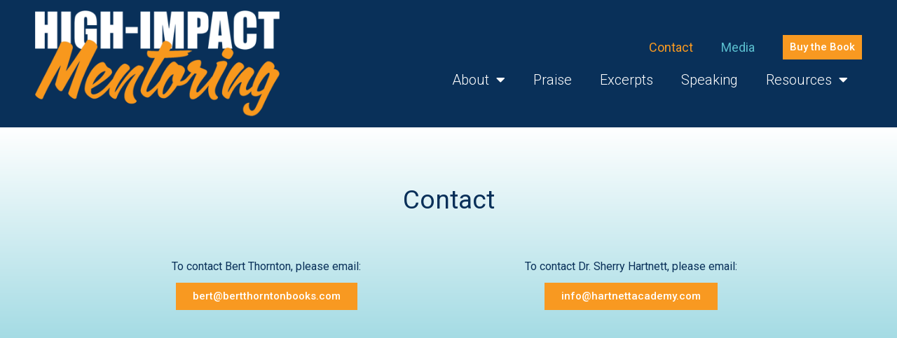

--- FILE ---
content_type: text/html; charset=UTF-8
request_url: https://highimpactmentoringbook.com/contact/
body_size: 5950
content:
<!DOCTYPE html>

<html lang="en">

<head>
	<meta charset="UTF-8">
	<meta name="viewport" content="width=device-width, initial-scale=1">
	<link rel="profile" href="http://gmpg.org/xfn/11">
	<title>Contact</title>
<meta name='robots' content='max-image-preview:large' />
<link rel='dns-prefetch' href='//s.w.org' />
<link rel="alternate" type="application/rss+xml" title=" &raquo; Feed" href="https://highimpactmentoringbook.com/feed/" />
<link rel="alternate" type="application/rss+xml" title=" &raquo; Comments Feed" href="https://highimpactmentoringbook.com/comments/feed/" />
		<script>
			window._wpemojiSettings = {"baseUrl":"https:\/\/s.w.org\/images\/core\/emoji\/13.1.0\/72x72\/","ext":".png","svgUrl":"https:\/\/s.w.org\/images\/core\/emoji\/13.1.0\/svg\/","svgExt":".svg","source":{"concatemoji":"https:\/\/highimpactmentoringbook.com\/wp-includes\/js\/wp-emoji-release.min.js?ver=5.8.12"}};
			!function(e,a,t){var n,r,o,i=a.createElement("canvas"),p=i.getContext&&i.getContext("2d");function s(e,t){var a=String.fromCharCode;p.clearRect(0,0,i.width,i.height),p.fillText(a.apply(this,e),0,0);e=i.toDataURL();return p.clearRect(0,0,i.width,i.height),p.fillText(a.apply(this,t),0,0),e===i.toDataURL()}function c(e){var t=a.createElement("script");t.src=e,t.defer=t.type="text/javascript",a.getElementsByTagName("head")[0].appendChild(t)}for(o=Array("flag","emoji"),t.supports={everything:!0,everythingExceptFlag:!0},r=0;r<o.length;r++)t.supports[o[r]]=function(e){if(!p||!p.fillText)return!1;switch(p.textBaseline="top",p.font="600 32px Arial",e){case"flag":return s([127987,65039,8205,9895,65039],[127987,65039,8203,9895,65039])?!1:!s([55356,56826,55356,56819],[55356,56826,8203,55356,56819])&&!s([55356,57332,56128,56423,56128,56418,56128,56421,56128,56430,56128,56423,56128,56447],[55356,57332,8203,56128,56423,8203,56128,56418,8203,56128,56421,8203,56128,56430,8203,56128,56423,8203,56128,56447]);case"emoji":return!s([10084,65039,8205,55357,56613],[10084,65039,8203,55357,56613])}return!1}(o[r]),t.supports.everything=t.supports.everything&&t.supports[o[r]],"flag"!==o[r]&&(t.supports.everythingExceptFlag=t.supports.everythingExceptFlag&&t.supports[o[r]]);t.supports.everythingExceptFlag=t.supports.everythingExceptFlag&&!t.supports.flag,t.DOMReady=!1,t.readyCallback=function(){t.DOMReady=!0},t.supports.everything||(n=function(){t.readyCallback()},a.addEventListener?(a.addEventListener("DOMContentLoaded",n,!1),e.addEventListener("load",n,!1)):(e.attachEvent("onload",n),a.attachEvent("onreadystatechange",function(){"complete"===a.readyState&&t.readyCallback()})),(n=t.source||{}).concatemoji?c(n.concatemoji):n.wpemoji&&n.twemoji&&(c(n.twemoji),c(n.wpemoji)))}(window,document,window._wpemojiSettings);
		</script>
		<style>
img.wp-smiley,
img.emoji {
	display: inline !important;
	border: none !important;
	box-shadow: none !important;
	height: 1em !important;
	width: 1em !important;
	margin: 0 .07em !important;
	vertical-align: -0.1em !important;
	background: none !important;
	padding: 0 !important;
}
</style>
	<link rel='stylesheet' id='wp-block-library-css'  href='https://highimpactmentoringbook.com/wp-includes/css/dist/block-library/style.min.css?ver=5.8.12' media='all' />
<link rel='stylesheet' id='wpbf-icon-font-css'  href='https://highimpactmentoringbook.com/wp-content/themes/page-builder-framework/css/min/iconfont-min.css?ver=2.7.0.3' media='all' />
<link rel='stylesheet' id='wpbf-style-css'  href='https://highimpactmentoringbook.com/wp-content/themes/page-builder-framework/style.css?ver=2.7.0.3' media='all' />
<style id='wpbf-style-inline-css'>
body{color:#093059;}a{color:#ffffff;}.bypostauthor{border-color:#ffffff;}.wpbf-button-primary{background:#ffffff;}a:hover{color:#f89921;}.wpbf-button-primary:hover{background:#f89921;}.wpbf-menu > .current-menu-item > a{color:#f89921!important;}.wpbf-archive-content .wpbf-post{text-align:left;}
</style>
<link rel='stylesheet' id='wpbf-responsive-css'  href='https://highimpactmentoringbook.com/wp-content/themes/page-builder-framework/css/min/responsive-min.css?ver=2.7.0.3' media='all' />
<link rel='stylesheet' id='elementor-icons-css'  href='https://highimpactmentoringbook.com/wp-content/plugins/elementor/assets/lib/eicons/css/elementor-icons.min.css?ver=5.14.0' media='all' />
<link rel='stylesheet' id='elementor-frontend-css'  href='https://highimpactmentoringbook.com/wp-content/plugins/elementor/assets/css/frontend-lite.min.css?ver=3.5.6' media='all' />
<link rel='stylesheet' id='elementor-post-5-css'  href='https://highimpactmentoringbook.com/wp-content/uploads/elementor/css/post-5.css?ver=1647578622' media='all' />
<link rel='stylesheet' id='elementor-pro-css'  href='https://highimpactmentoringbook.com/wp-content/plugins/elementor-pro/assets/css/frontend-lite.min.css?ver=3.4.2' media='all' />
<link rel='stylesheet' id='elementor-global-css'  href='https://highimpactmentoringbook.com/wp-content/uploads/elementor/css/global.css?ver=1647585560' media='all' />
<link rel='stylesheet' id='elementor-post-79-css'  href='https://highimpactmentoringbook.com/wp-content/uploads/elementor/css/post-79.css?ver=1647616444' media='all' />
<link rel='stylesheet' id='google-fonts-1-css'  href='https://fonts.googleapis.com/css?family=Roboto%3A100%2C100italic%2C200%2C200italic%2C300%2C300italic%2C400%2C400italic%2C500%2C500italic%2C600%2C600italic%2C700%2C700italic%2C800%2C800italic%2C900%2C900italic%7CRoboto+Slab%3A100%2C100italic%2C200%2C200italic%2C300%2C300italic%2C400%2C400italic%2C500%2C500italic%2C600%2C600italic%2C700%2C700italic%2C800%2C800italic%2C900%2C900italic&#038;display=auto&#038;ver=5.8.12' media='all' />
<script src='https://highimpactmentoringbook.com/wp-includes/js/jquery/jquery.min.js?ver=3.6.0' id='jquery-core-js'></script>
<script src='https://highimpactmentoringbook.com/wp-includes/js/jquery/jquery-migrate.min.js?ver=3.3.2' id='jquery-migrate-js'></script>
<link rel="https://api.w.org/" href="https://highimpactmentoringbook.com/wp-json/" /><link rel="alternate" type="application/json" href="https://highimpactmentoringbook.com/wp-json/wp/v2/pages/79" /><link rel="EditURI" type="application/rsd+xml" title="RSD" href="https://highimpactmentoringbook.com/xmlrpc.php?rsd" />
<link rel="wlwmanifest" type="application/wlwmanifest+xml" href="https://highimpactmentoringbook.com/wp-includes/wlwmanifest.xml" /> 
<meta name="generator" content="WordPress 5.8.12" />
<link rel="canonical" href="https://highimpactmentoringbook.com/contact/" />
<link rel='shortlink' href='https://highimpactmentoringbook.com/?p=79' />
<link rel="alternate" type="application/json+oembed" href="https://highimpactmentoringbook.com/wp-json/oembed/1.0/embed?url=https%3A%2F%2Fhighimpactmentoringbook.com%2Fcontact%2F" />
<link rel="alternate" type="text/xml+oembed" href="https://highimpactmentoringbook.com/wp-json/oembed/1.0/embed?url=https%3A%2F%2Fhighimpactmentoringbook.com%2Fcontact%2F&#038;format=xml" />
<meta name="theme-color" content="#ffffff"><link rel="icon" href="https://highimpactmentoringbook.com/wp-content/uploads/2021/11/cropped-Favicon-32x32.png" sizes="32x32" />
<link rel="icon" href="https://highimpactmentoringbook.com/wp-content/uploads/2021/11/cropped-Favicon-192x192.png" sizes="192x192" />
<link rel="apple-touch-icon" href="https://highimpactmentoringbook.com/wp-content/uploads/2021/11/cropped-Favicon-180x180.png" />
<meta name="msapplication-TileImage" content="https://highimpactmentoringbook.com/wp-content/uploads/2021/11/cropped-Favicon-270x270.png" />
<style id="kirki-inline-styles"></style></head>

<body class="page-template page-template-elementor_header_footer page page-id-79 wpbf wpbf-contact wpbf-no-sidebar wpbf-icon-font elementor-default elementor-template-full-width elementor-kit-5 elementor-page elementor-page-79" itemscope="itemscope" itemtype="https://schema.org/WebPage">

	<a class="screen-reader-text skip-link" href="#content" title="Skip to content">Skip to content</a>

	
	
	<div id="container" class="hfeed wpbf-page">

		
		
				<div data-elementor-type="wp-page" data-elementor-id="79" class="elementor elementor-79" data-elementor-settings="[]">
							<div class="elementor-section-wrap">
							<section class="elementor-section elementor-top-section elementor-element elementor-element-644130e elementor-section-full_width elementor-section-height-default elementor-section-height-default" data-id="644130e" data-element_type="section">
						<div class="elementor-container elementor-column-gap-no">
					<div class="elementor-column elementor-col-100 elementor-top-column elementor-element elementor-element-04dd7d3" data-id="04dd7d3" data-element_type="column">
			<div class="elementor-widget-wrap elementor-element-populated">
								<div class="elementor-element elementor-element-98de6dd elementor-widget elementor-widget-template" data-id="98de6dd" data-element_type="widget" data-widget_type="template.default">
				<div class="elementor-widget-container">
					<div class="elementor-template">
					<div data-elementor-type="section" data-elementor-id="40" class="elementor elementor-40" data-elementor-settings="[]">
		<div class="elementor-section-wrap">
					<section class="elementor-section elementor-top-section elementor-element elementor-element-7ecf9d15 elementor-section-full_width elementor-section-height-default elementor-section-height-default" data-id="7ecf9d15" data-element_type="section" data-settings="{&quot;background_background&quot;:&quot;classic&quot;}">
						<div class="elementor-container elementor-column-gap-no">
					<div class="elementor-column elementor-col-50 elementor-top-column elementor-element elementor-element-67950cfe" data-id="67950cfe" data-element_type="column">
			<div class="elementor-widget-wrap elementor-element-populated">
								<div class="elementor-element elementor-element-1626cde7 elementor-invisible elementor-widget elementor-widget-image" data-id="1626cde7" data-element_type="widget" data-settings="{&quot;_animation&quot;:&quot;fadeInDown&quot;}" data-widget_type="image.default">
				<div class="elementor-widget-container">
			<style>/*! elementor - v3.5.6 - 28-02-2022 */
.elementor-widget-image{text-align:center}.elementor-widget-image a{display:inline-block}.elementor-widget-image a img[src$=".svg"]{width:48px}.elementor-widget-image img{vertical-align:middle;display:inline-block}</style>													<a href="https://highimpactmentoringbook.com/">
							<img width="800" height="348" src="https://highimpactmentoringbook.com/wp-content/uploads/2021/10/High_Impact_Logo.png" class="attachment-large size-large" alt="High-Impact Mentoring" loading="lazy" srcset="https://highimpactmentoringbook.com/wp-content/uploads/2021/10/High_Impact_Logo.png 800w, https://highimpactmentoringbook.com/wp-content/uploads/2021/10/High_Impact_Logo-300x131.png 300w, https://highimpactmentoringbook.com/wp-content/uploads/2021/10/High_Impact_Logo-768x334.png 768w" sizes="(max-width: 800px) 100vw, 800px" />								</a>
															</div>
				</div>
					</div>
		</div>
				<div class="elementor-column elementor-col-50 elementor-top-column elementor-element elementor-element-935a598 elementor-invisible" data-id="935a598" data-element_type="column" data-settings="{&quot;animation&quot;:&quot;fadeInDown&quot;}">
			<div class="elementor-widget-wrap elementor-element-populated">
								<div class="elementor-element elementor-element-f07cae6 elementor-nav-menu__align-right elementor-widget__width-auto elementor-nav-menu--dropdown-none elementor-widget elementor-widget-nav-menu" data-id="f07cae6" data-element_type="widget" data-settings="{&quot;layout&quot;:&quot;horizontal&quot;,&quot;submenu_icon&quot;:{&quot;value&quot;:&quot;&lt;i class=\&quot;fas fa-caret-down\&quot;&gt;&lt;\/i&gt;&quot;,&quot;library&quot;:&quot;fa-solid&quot;}}" data-widget_type="nav-menu.default">
				<div class="elementor-widget-container">
			<link rel="stylesheet" href="https://highimpactmentoringbook.com/wp-content/plugins/elementor-pro/assets/css/widget-nav-menu.min.css">			<nav migration_allowed="1" migrated="0" role="navigation" class="elementor-nav-menu--main elementor-nav-menu__container elementor-nav-menu--layout-horizontal e--pointer-none"><ul id="menu-1-f07cae6" class="elementor-nav-menu"><li class="menu-item menu-item-type-post_type menu-item-object-page current-menu-item page_item page-item-79 current_page_item menu-item-95"><a href="https://highimpactmentoringbook.com/contact/" aria-current="page" class="elementor-item elementor-item-active">Contact</a></li>
<li class="menu-item menu-item-type-post_type menu-item-object-page menu-item-96"><a href="https://highimpactmentoringbook.com/media/" class="elementor-item">Media</a></li>
</ul></nav>
					<div class="elementor-menu-toggle" role="button" tabindex="0" aria-label="Menu Toggle" aria-expanded="false">
			<i aria-hidden="true" role="presentation" class="eicon-menu-bar"></i>			<span class="elementor-screen-only">Menu</span>
		</div>
			<nav class="elementor-nav-menu--dropdown elementor-nav-menu__container" role="navigation" aria-hidden="true"><ul id="menu-2-f07cae6" class="elementor-nav-menu"><li class="menu-item menu-item-type-post_type menu-item-object-page current-menu-item page_item page-item-79 current_page_item menu-item-95"><a href="https://highimpactmentoringbook.com/contact/" aria-current="page" class="elementor-item elementor-item-active" tabindex="-1">Contact</a></li>
<li class="menu-item menu-item-type-post_type menu-item-object-page menu-item-96"><a href="https://highimpactmentoringbook.com/media/" class="elementor-item" tabindex="-1">Media</a></li>
</ul></nav>
				</div>
				</div>
				<div class="elementor-element elementor-element-427ebcc9 elementor-align-right elementor-widget__width-auto elementor-widget elementor-widget-button" data-id="427ebcc9" data-element_type="widget" data-widget_type="button.default">
				<div class="elementor-widget-container">
					<div class="elementor-button-wrapper">
			<a href="https://highimpactmentoringbook.com/buythebook/" class="elementor-button-link elementor-button elementor-size-sm" role="button">
						<span class="elementor-button-content-wrapper">
						<span class="elementor-button-text">Buy the Book</span>
		</span>
					</a>
		</div>
				</div>
				</div>
				<div class="elementor-element elementor-element-75afd18d elementor-nav-menu__align-right elementor-nav-menu--dropdown-mobile elementor-nav-menu__text-align-aside elementor-nav-menu--toggle elementor-nav-menu--burger elementor-widget elementor-widget-nav-menu" data-id="75afd18d" data-element_type="widget" data-settings="{&quot;layout&quot;:&quot;horizontal&quot;,&quot;submenu_icon&quot;:{&quot;value&quot;:&quot;&lt;i class=\&quot;fas fa-caret-down\&quot;&gt;&lt;\/i&gt;&quot;,&quot;library&quot;:&quot;fa-solid&quot;},&quot;toggle&quot;:&quot;burger&quot;}" data-widget_type="nav-menu.default">
				<div class="elementor-widget-container">
						<nav migration_allowed="1" migrated="0" role="navigation" class="elementor-nav-menu--main elementor-nav-menu__container elementor-nav-menu--layout-horizontal e--pointer-none"><ul id="menu-1-75afd18d" class="elementor-nav-menu"><li class="menu-item menu-item-type-custom menu-item-object-custom menu-item-has-children menu-item-83"><a class="elementor-item">About</a>
<ul class="sub-menu elementor-nav-menu--dropdown">
	<li class="menu-item menu-item-type-post_type menu-item-object-page menu-item-84"><a href="https://highimpactmentoringbook.com/abouttheauthors/" class="elementor-sub-item">About the Authors</a></li>
	<li class="menu-item menu-item-type-post_type menu-item-object-page menu-item-85"><a href="https://highimpactmentoringbook.com/aboutthebook/" class="elementor-sub-item">About the Book</a></li>
</ul>
</li>
<li class="menu-item menu-item-type-post_type menu-item-object-page menu-item-88"><a href="https://highimpactmentoringbook.com/praise/" class="elementor-item">Praise</a></li>
<li class="menu-item menu-item-type-post_type menu-item-object-page menu-item-87"><a href="https://highimpactmentoringbook.com/excerpts/" class="elementor-item">Excerpts</a></li>
<li class="menu-item menu-item-type-post_type menu-item-object-page menu-item-86"><a href="https://highimpactmentoringbook.com/speaking/" class="elementor-item">Speaking</a></li>
<li class="menu-item menu-item-type-custom menu-item-object-custom menu-item-has-children menu-item-89"><a class="elementor-item">Resources</a>
<ul class="sub-menu elementor-nav-menu--dropdown">
	<li class="menu-item menu-item-type-post_type menu-item-object-page menu-item-90"><a href="https://highimpactmentoringbook.com/findanoldgorilla/" class="elementor-sub-item">Find an Old Gorilla</a></li>
	<li class="menu-item menu-item-type-post_type menu-item-object-page menu-item-91"><a href="https://highimpactmentoringbook.com/onlinementoringcourse/" class="elementor-sub-item">Online Mentoring Course</a></li>
</ul>
</li>
</ul></nav>
					<div class="elementor-menu-toggle" role="button" tabindex="0" aria-label="Menu Toggle" aria-expanded="false">
			<i aria-hidden="true" role="presentation" class="eicon-menu-bar"></i>			<span class="elementor-screen-only">Menu</span>
		</div>
			<nav class="elementor-nav-menu--dropdown elementor-nav-menu__container" role="navigation" aria-hidden="true"><ul id="menu-2-75afd18d" class="elementor-nav-menu"><li class="menu-item menu-item-type-custom menu-item-object-custom menu-item-has-children menu-item-83"><a class="elementor-item" tabindex="-1">About</a>
<ul class="sub-menu elementor-nav-menu--dropdown">
	<li class="menu-item menu-item-type-post_type menu-item-object-page menu-item-84"><a href="https://highimpactmentoringbook.com/abouttheauthors/" class="elementor-sub-item" tabindex="-1">About the Authors</a></li>
	<li class="menu-item menu-item-type-post_type menu-item-object-page menu-item-85"><a href="https://highimpactmentoringbook.com/aboutthebook/" class="elementor-sub-item" tabindex="-1">About the Book</a></li>
</ul>
</li>
<li class="menu-item menu-item-type-post_type menu-item-object-page menu-item-88"><a href="https://highimpactmentoringbook.com/praise/" class="elementor-item" tabindex="-1">Praise</a></li>
<li class="menu-item menu-item-type-post_type menu-item-object-page menu-item-87"><a href="https://highimpactmentoringbook.com/excerpts/" class="elementor-item" tabindex="-1">Excerpts</a></li>
<li class="menu-item menu-item-type-post_type menu-item-object-page menu-item-86"><a href="https://highimpactmentoringbook.com/speaking/" class="elementor-item" tabindex="-1">Speaking</a></li>
<li class="menu-item menu-item-type-custom menu-item-object-custom menu-item-has-children menu-item-89"><a class="elementor-item" tabindex="-1">Resources</a>
<ul class="sub-menu elementor-nav-menu--dropdown">
	<li class="menu-item menu-item-type-post_type menu-item-object-page menu-item-90"><a href="https://highimpactmentoringbook.com/findanoldgorilla/" class="elementor-sub-item" tabindex="-1">Find an Old Gorilla</a></li>
	<li class="menu-item menu-item-type-post_type menu-item-object-page menu-item-91"><a href="https://highimpactmentoringbook.com/onlinementoringcourse/" class="elementor-sub-item" tabindex="-1">Online Mentoring Course</a></li>
</ul>
</li>
</ul></nav>
				</div>
				</div>
					</div>
		</div>
							</div>
		</section>
				</div>
		</div>
				</div>
				</div>
				</div>
					</div>
		</div>
							</div>
		</section>
				<section class="elementor-section elementor-top-section elementor-element elementor-element-7f0a848 elementor-section-full_width elementor-section-height-min-height elementor-section-content-top elementor-section-height-default elementor-section-items-middle" data-id="7f0a848" data-element_type="section" data-settings="{&quot;background_background&quot;:&quot;gradient&quot;}">
						<div class="elementor-container elementor-column-gap-no">
					<div class="elementor-column elementor-col-100 elementor-top-column elementor-element elementor-element-dd1cb3f" data-id="dd1cb3f" data-element_type="column">
			<div class="elementor-widget-wrap elementor-element-populated">
								<div class="elementor-element elementor-element-d0e357f elementor-widget elementor-widget-text-editor" data-id="d0e357f" data-element_type="widget" data-widget_type="text-editor.default">
				<div class="elementor-widget-container">
			<style>/*! elementor - v3.5.6 - 28-02-2022 */
.elementor-widget-text-editor.elementor-drop-cap-view-stacked .elementor-drop-cap{background-color:#818a91;color:#fff}.elementor-widget-text-editor.elementor-drop-cap-view-framed .elementor-drop-cap{color:#818a91;border:3px solid;background-color:transparent}.elementor-widget-text-editor:not(.elementor-drop-cap-view-default) .elementor-drop-cap{margin-top:8px}.elementor-widget-text-editor:not(.elementor-drop-cap-view-default) .elementor-drop-cap-letter{width:1em;height:1em}.elementor-widget-text-editor .elementor-drop-cap{float:left;text-align:center;line-height:1;font-size:50px}.elementor-widget-text-editor .elementor-drop-cap-letter{display:inline-block}</style>				<p>Contact</p>						</div>
				</div>
				<section class="elementor-section elementor-inner-section elementor-element elementor-element-d876d3c elementor-section-boxed elementor-section-height-default elementor-section-height-default" data-id="d876d3c" data-element_type="section">
						<div class="elementor-container elementor-column-gap-default">
					<div class="elementor-column elementor-col-50 elementor-inner-column elementor-element elementor-element-680026a" data-id="680026a" data-element_type="column">
			<div class="elementor-widget-wrap elementor-element-populated">
								<div class="elementor-element elementor-element-82f7b4b elementor-widget elementor-widget-text-editor" data-id="82f7b4b" data-element_type="widget" data-widget_type="text-editor.default">
				<div class="elementor-widget-container">
							<p>To contact Bert Thornton, please email:</p>						</div>
				</div>
				<div class="elementor-element elementor-element-d5d8441 elementor-align-center elementor-widget elementor-widget-button" data-id="d5d8441" data-element_type="widget" data-widget_type="button.default">
				<div class="elementor-widget-container">
					<div class="elementor-button-wrapper">
			<a href="mailto:bert@bertthorntonbooks.com" class="elementor-button-link elementor-button elementor-size-sm" role="button">
						<span class="elementor-button-content-wrapper">
						<span class="elementor-button-text">bert@bertthorntonbooks.com</span>
		</span>
					</a>
		</div>
				</div>
				</div>
					</div>
		</div>
				<div class="elementor-column elementor-col-50 elementor-inner-column elementor-element elementor-element-d298fb6" data-id="d298fb6" data-element_type="column">
			<div class="elementor-widget-wrap elementor-element-populated">
								<div class="elementor-element elementor-element-fc13a1e elementor-widget elementor-widget-text-editor" data-id="fc13a1e" data-element_type="widget" data-widget_type="text-editor.default">
				<div class="elementor-widget-container">
							<p>To contact Dr. Sherry Hartnett, please email:</p>						</div>
				</div>
				<div class="elementor-element elementor-element-2f3707f elementor-align-center elementor-widget elementor-widget-button" data-id="2f3707f" data-element_type="widget" data-widget_type="button.default">
				<div class="elementor-widget-container">
					<div class="elementor-button-wrapper">
			<a href="mailto:info@hartnettacademy.com" class="elementor-button-link elementor-button elementor-size-sm" role="button">
						<span class="elementor-button-content-wrapper">
						<span class="elementor-button-text">info@hartnettacademy.com</span>
		</span>
					</a>
		</div>
				</div>
				</div>
					</div>
		</div>
							</div>
		</section>
					</div>
		</div>
							</div>
		</section>
				<section class="elementor-section elementor-top-section elementor-element elementor-element-e221e93 elementor-section-full_width elementor-section-height-default elementor-section-height-default" data-id="e221e93" data-element_type="section">
						<div class="elementor-container elementor-column-gap-no">
					<div class="elementor-column elementor-col-100 elementor-top-column elementor-element elementor-element-d10b7f2" data-id="d10b7f2" data-element_type="column">
			<div class="elementor-widget-wrap elementor-element-populated">
								<div class="elementor-element elementor-element-91036b5 elementor-widget elementor-widget-template" data-id="91036b5" data-element_type="widget" data-widget_type="template.default">
				<div class="elementor-widget-container">
					<div class="elementor-template">
					<div data-elementor-type="section" data-elementor-id="52" class="elementor elementor-52" data-elementor-settings="[]">
		<div class="elementor-section-wrap">
					<section class="elementor-section elementor-top-section elementor-element elementor-element-64d8abad elementor-section-full_width elementor-section-height-default elementor-section-height-default" data-id="64d8abad" data-element_type="section" data-settings="{&quot;background_background&quot;:&quot;classic&quot;}">
						<div class="elementor-container elementor-column-gap-no">
					<div class="elementor-column elementor-col-50 elementor-top-column elementor-element elementor-element-6cf4081d" data-id="6cf4081d" data-element_type="column">
			<div class="elementor-widget-wrap elementor-element-populated">
								<div class="elementor-element elementor-element-63a0f50c elementor-widget elementor-widget-image" data-id="63a0f50c" data-element_type="widget" data-widget_type="image.default">
				<div class="elementor-widget-container">
																<a href="https://highimpactmentoringbook.com/">
							<img width="800" height="348" src="https://highimpactmentoringbook.com/wp-content/uploads/2021/10/High_Impact_Logo.png" class="attachment-large size-large" alt="High-Impact Mentoring" loading="lazy" srcset="https://highimpactmentoringbook.com/wp-content/uploads/2021/10/High_Impact_Logo.png 800w, https://highimpactmentoringbook.com/wp-content/uploads/2021/10/High_Impact_Logo-300x131.png 300w, https://highimpactmentoringbook.com/wp-content/uploads/2021/10/High_Impact_Logo-768x334.png 768w" sizes="(max-width: 800px) 100vw, 800px" />								</a>
															</div>
				</div>
					</div>
		</div>
				<div class="elementor-column elementor-col-50 elementor-top-column elementor-element elementor-element-f253469" data-id="f253469" data-element_type="column">
			<div class="elementor-widget-wrap elementor-element-populated">
								<section class="elementor-section elementor-inner-section elementor-element elementor-element-92a57d3 elementor-section-full_width elementor-section-height-default elementor-section-height-default" data-id="92a57d3" data-element_type="section">
						<div class="elementor-container elementor-column-gap-no">
					<div class="elementor-column elementor-col-33 elementor-inner-column elementor-element elementor-element-6516082d" data-id="6516082d" data-element_type="column">
			<div class="elementor-widget-wrap elementor-element-populated">
								<div class="elementor-element elementor-element-3100017a elementor-widget elementor-widget-text-editor" data-id="3100017a" data-element_type="widget" data-widget_type="text-editor.default">
				<div class="elementor-widget-container">
							<p><a href="https://highimpactmentoringbook.com/aboutthebook/">About the Book</a><br /><a href="https://highimpactmentoringbook.com/abouttheauthors/">About the Authors</a><br /><a href="https://highimpactmentoringbook.com/praise/">Praise/Endorsements</a><br /><a href="https://highimpactmentoringbook.com/excerpts/">Excerpts</a><br /><a href="https://highimpactmentoringbook.com/speaking/">Speaking</a></p>						</div>
				</div>
					</div>
		</div>
				<div class="elementor-column elementor-col-33 elementor-inner-column elementor-element elementor-element-694477a0" data-id="694477a0" data-element_type="column">
			<div class="elementor-widget-wrap elementor-element-populated">
								<div class="elementor-element elementor-element-a4eea2b elementor-widget elementor-widget-text-editor" data-id="a4eea2b" data-element_type="widget" data-widget_type="text-editor.default">
				<div class="elementor-widget-container">
							<p><strong>Additional Resources</strong><br /><a href="https://highimpactmentoringbook.com/findanoldgorilla/">Find an Old Gorilla</a><br /><a href="https://highimpactmentoringbook.com/onlinementoringcourse/">Online Mentoring Course</a><br /><a href="https://highimpactmentoringbook.com/media/">Media</a><br /><a href="https://highimpactmentoringbook.com/contact/">Contact</a></p>						</div>
				</div>
					</div>
		</div>
				<div class="elementor-column elementor-col-33 elementor-inner-column elementor-element elementor-element-59abf1c0" data-id="59abf1c0" data-element_type="column">
			<div class="elementor-widget-wrap elementor-element-populated">
								<div class="elementor-element elementor-element-a1e0450 elementor-mobile-align-center elementor-widget elementor-widget-button" data-id="a1e0450" data-element_type="widget" data-widget_type="button.default">
				<div class="elementor-widget-container">
					<div class="elementor-button-wrapper">
			<a href="https://highimpactmentoringbook.com/buythebook/" class="elementor-button-link elementor-button elementor-size-sm" role="button">
						<span class="elementor-button-content-wrapper">
						<span class="elementor-button-text">Buy the Book</span>
		</span>
					</a>
		</div>
				</div>
				</div>
					</div>
		</div>
							</div>
		</section>
					</div>
		</div>
							</div>
		</section>
				</div>
		</div>
				</div>
				</div>
				</div>
					</div>
		</div>
							</div>
		</section>
						</div>
					</div>
		
	</div>


<link rel='stylesheet' id='elementor-post-40-css'  href='https://highimpactmentoringbook.com/wp-content/uploads/elementor/css/post-40.css?ver=1647578621' media='all' />
<link rel='stylesheet' id='elementor-post-52-css'  href='https://highimpactmentoringbook.com/wp-content/uploads/elementor/css/post-52.css?ver=1647578621' media='all' />
<link rel='stylesheet' id='e-animations-css'  href='https://highimpactmentoringbook.com/wp-content/plugins/elementor/assets/lib/animations/animations.min.css?ver=3.5.6' media='all' />
<link rel='stylesheet' id='elementor-icons-shared-0-css'  href='https://highimpactmentoringbook.com/wp-content/plugins/elementor/assets/lib/font-awesome/css/fontawesome.min.css?ver=5.15.3' media='all' />
<link rel='stylesheet' id='elementor-icons-fa-solid-css'  href='https://highimpactmentoringbook.com/wp-content/plugins/elementor/assets/lib/font-awesome/css/solid.min.css?ver=5.15.3' media='all' />
<script id='wpbf-site-js-before'>
var WpbfObj = {
			ajaxurl: "https://highimpactmentoringbook.com/wp-admin/admin-ajax.php"
		};
</script>
<script src='https://highimpactmentoringbook.com/wp-content/themes/page-builder-framework/js/min/site-min.js?ver=2.7.0.3' id='wpbf-site-js'></script>
<script src='https://highimpactmentoringbook.com/wp-includes/js/comment-reply.min.js?ver=5.8.12' id='comment-reply-js'></script>
<script src='https://highimpactmentoringbook.com/wp-includes/js/wp-embed.min.js?ver=5.8.12' id='wp-embed-js'></script>
<script src='https://highimpactmentoringbook.com/wp-content/plugins/elementor-pro/assets/lib/smartmenus/jquery.smartmenus.min.js?ver=1.0.1' id='smartmenus-js'></script>
<script src='https://highimpactmentoringbook.com/wp-content/plugins/elementor-pro/assets/js/webpack-pro.runtime.min.js?ver=3.4.2' id='elementor-pro-webpack-runtime-js'></script>
<script src='https://highimpactmentoringbook.com/wp-content/plugins/elementor/assets/js/webpack.runtime.min.js?ver=3.5.6' id='elementor-webpack-runtime-js'></script>
<script src='https://highimpactmentoringbook.com/wp-content/plugins/elementor/assets/js/frontend-modules.min.js?ver=3.5.6' id='elementor-frontend-modules-js'></script>
<script id='elementor-pro-frontend-js-before'>
var ElementorProFrontendConfig = {"ajaxurl":"https:\/\/highimpactmentoringbook.com\/wp-admin\/admin-ajax.php","nonce":"a4997b75f6","urls":{"assets":"https:\/\/highimpactmentoringbook.com\/wp-content\/plugins\/elementor-pro\/assets\/","rest":"https:\/\/highimpactmentoringbook.com\/wp-json\/"},"i18n":{"toc_no_headings_found":"No headings were found on this page."},"shareButtonsNetworks":{"facebook":{"title":"Facebook","has_counter":true},"twitter":{"title":"Twitter"},"google":{"title":"Google+","has_counter":true},"linkedin":{"title":"LinkedIn","has_counter":true},"pinterest":{"title":"Pinterest","has_counter":true},"reddit":{"title":"Reddit","has_counter":true},"vk":{"title":"VK","has_counter":true},"odnoklassniki":{"title":"OK","has_counter":true},"tumblr":{"title":"Tumblr"},"digg":{"title":"Digg"},"skype":{"title":"Skype"},"stumbleupon":{"title":"StumbleUpon","has_counter":true},"mix":{"title":"Mix"},"telegram":{"title":"Telegram"},"pocket":{"title":"Pocket","has_counter":true},"xing":{"title":"XING","has_counter":true},"whatsapp":{"title":"WhatsApp"},"email":{"title":"Email"},"print":{"title":"Print"}},"facebook_sdk":{"lang":"en","app_id":""},"lottie":{"defaultAnimationUrl":"https:\/\/highimpactmentoringbook.com\/wp-content\/plugins\/elementor-pro\/modules\/lottie\/assets\/animations\/default.json"}};
</script>
<script src='https://highimpactmentoringbook.com/wp-content/plugins/elementor-pro/assets/js/frontend.min.js?ver=3.4.2' id='elementor-pro-frontend-js'></script>
<script src='https://highimpactmentoringbook.com/wp-content/plugins/elementor/assets/lib/waypoints/waypoints.min.js?ver=4.0.2' id='elementor-waypoints-js'></script>
<script src='https://highimpactmentoringbook.com/wp-includes/js/jquery/ui/core.min.js?ver=1.12.1' id='jquery-ui-core-js'></script>
<script id='elementor-frontend-js-before'>
var elementorFrontendConfig = {"environmentMode":{"edit":false,"wpPreview":false,"isScriptDebug":false},"i18n":{"shareOnFacebook":"Share on Facebook","shareOnTwitter":"Share on Twitter","pinIt":"Pin it","download":"Download","downloadImage":"Download image","fullscreen":"Fullscreen","zoom":"Zoom","share":"Share","playVideo":"Play Video","previous":"Previous","next":"Next","close":"Close"},"is_rtl":false,"breakpoints":{"xs":0,"sm":480,"md":768,"lg":1025,"xl":1440,"xxl":1600},"responsive":{"breakpoints":{"mobile":{"label":"Mobile","value":767,"default_value":767,"direction":"max","is_enabled":true},"mobile_extra":{"label":"Mobile Extra","value":880,"default_value":880,"direction":"max","is_enabled":false},"tablet":{"label":"Tablet","value":1024,"default_value":1024,"direction":"max","is_enabled":true},"tablet_extra":{"label":"Tablet Extra","value":1200,"default_value":1200,"direction":"max","is_enabled":false},"laptop":{"label":"Laptop","value":1366,"default_value":1366,"direction":"max","is_enabled":false},"widescreen":{"label":"Widescreen","value":2400,"default_value":2400,"direction":"min","is_enabled":false}}},"version":"3.5.6","is_static":false,"experimentalFeatures":{"e_dom_optimization":true,"e_optimized_assets_loading":true,"e_optimized_css_loading":true,"a11y_improvements":true,"e_import_export":true,"additional_custom_breakpoints":true,"e_hidden_wordpress_widgets":true,"landing-pages":true,"elements-color-picker":true,"favorite-widgets":true,"admin-top-bar":true,"form-submissions":true},"urls":{"assets":"https:\/\/highimpactmentoringbook.com\/wp-content\/plugins\/elementor\/assets\/"},"settings":{"page":[],"editorPreferences":[]},"kit":{"active_breakpoints":["viewport_mobile","viewport_tablet"],"global_image_lightbox":"yes","lightbox_enable_counter":"yes","lightbox_enable_fullscreen":"yes","lightbox_enable_zoom":"yes","lightbox_enable_share":"yes","lightbox_title_src":"title","lightbox_description_src":"description"},"post":{"id":79,"title":"Contact","excerpt":"","featuredImage":false}};
</script>
<script src='https://highimpactmentoringbook.com/wp-content/plugins/elementor/assets/js/frontend.min.js?ver=3.5.6' id='elementor-frontend-js'></script>
<script src='https://highimpactmentoringbook.com/wp-content/plugins/elementor-pro/assets/js/elements-handlers.min.js?ver=3.4.2' id='pro-elements-handlers-js'></script>

</body>

</html>


--- FILE ---
content_type: text/css
request_url: https://highimpactmentoringbook.com/wp-content/uploads/elementor/css/post-79.css?ver=1647616444
body_size: 450
content:
.elementor-79 .elementor-element.elementor-element-7f0a848 > .elementor-container{min-height:550px;}.elementor-79 .elementor-element.elementor-element-7f0a848 > .elementor-container > .elementor-column > .elementor-widget-wrap{align-content:flex-start;align-items:flex-start;}.elementor-79 .elementor-element.elementor-element-7f0a848:not(.elementor-motion-effects-element-type-background), .elementor-79 .elementor-element.elementor-element-7f0a848 > .elementor-motion-effects-container > .elementor-motion-effects-layer{background-color:transparent;background-image:linear-gradient(180deg, #FFFFFF 0%, #5ABECE 100%);}.elementor-79 .elementor-element.elementor-element-7f0a848{transition:background 0.3s, border 0.3s, border-radius 0.3s, box-shadow 0.3s;}.elementor-79 .elementor-element.elementor-element-7f0a848 > .elementor-background-overlay{transition:background 0.3s, border-radius 0.3s, opacity 0.3s;}.elementor-bc-flex-widget .elementor-79 .elementor-element.elementor-element-dd1cb3f.elementor-column .elementor-widget-wrap{align-items:center;}.elementor-79 .elementor-element.elementor-element-dd1cb3f.elementor-column.elementor-element[data-element_type="column"] > .elementor-widget-wrap.elementor-element-populated{align-content:center;align-items:center;}.elementor-79 .elementor-element.elementor-element-dd1cb3f.elementor-column > .elementor-widget-wrap{justify-content:flex-start;}.elementor-79 .elementor-element.elementor-element-dd1cb3f > .elementor-element-populated{margin:0px 0px 200px 0px;--e-column-margin-right:0px;--e-column-margin-left:0px;padding:0px 0px 0px 0px;}.elementor-79 .elementor-element.elementor-element-d0e357f{text-align:center;color:#093059;font-family:"Roboto", Sans-serif;font-size:37px;font-weight:400;}.elementor-79 .elementor-element.elementor-element-d0e357f > .elementor-widget-container{margin:25px 0px 0px 0px;padding:0px 0px 0px 0px;}.elementor-79 .elementor-element.elementor-element-680026a > .elementor-element-populated{margin:0px 0px 0px 50px;--e-column-margin-right:0px;--e-column-margin-left:50px;}.elementor-79 .elementor-element.elementor-element-82f7b4b{text-align:center;color:#093059;}.elementor-79 .elementor-element.elementor-element-82f7b4b > .elementor-widget-container{margin:0px 0px -30px 0px;}.elementor-79 .elementor-element.elementor-element-d5d8441 .elementor-button{background-color:#F89921;border-radius:0px 0px 0px 0px;}.elementor-79 .elementor-element.elementor-element-d5d8441 .elementor-button:hover, .elementor-79 .elementor-element.elementor-element-d5d8441 .elementor-button:focus{background-color:#5ABECE;}.elementor-79 .elementor-element.elementor-element-d5d8441 > .elementor-widget-container{margin:0px 0px 30px 0px;}.elementor-79 .elementor-element.elementor-element-d298fb6 > .elementor-element-populated{margin:0px 50px 0px 0px;--e-column-margin-right:50px;--e-column-margin-left:0px;}.elementor-79 .elementor-element.elementor-element-fc13a1e{text-align:center;color:#093059;}.elementor-79 .elementor-element.elementor-element-fc13a1e > .elementor-widget-container{margin:0px 0px -30px 0px;}.elementor-79 .elementor-element.elementor-element-2f3707f .elementor-button{background-color:#F89921;border-radius:0px 0px 0px 0px;}@media(max-width:1024px){.elementor-79 .elementor-element.elementor-element-680026a > .elementor-element-populated{margin:0px 0px 0px 0px;--e-column-margin-right:0px;--e-column-margin-left:0px;}.elementor-79 .elementor-element.elementor-element-d298fb6 > .elementor-element-populated{margin:0px 0px 0px 0px;--e-column-margin-right:0px;--e-column-margin-left:0px;}.elementor-79 .elementor-element.elementor-element-2f3707f > .elementor-widget-container{margin:0px 0px 20px 0px;}}@media(min-width:768px){.elementor-79 .elementor-element.elementor-element-dd1cb3f{width:100%;}}@media(max-width:767px){.elementor-79 .elementor-element.elementor-element-d0e357f > .elementor-widget-container{margin:0px 0px -19px 0px;}}

--- FILE ---
content_type: text/css
request_url: https://highimpactmentoringbook.com/wp-content/uploads/elementor/css/post-40.css?ver=1647578621
body_size: 575
content:
.elementor-40 .elementor-element.elementor-element-7ecf9d15:not(.elementor-motion-effects-element-type-background), .elementor-40 .elementor-element.elementor-element-7ecf9d15 > .elementor-motion-effects-container > .elementor-motion-effects-layer{background-color:#093059;}.elementor-40 .elementor-element.elementor-element-7ecf9d15{transition:background 0.3s, border 0.3s, border-radius 0.3s, box-shadow 0.3s;padding:15px 00px 15px 0px;}.elementor-40 .elementor-element.elementor-element-7ecf9d15 > .elementor-background-overlay{transition:background 0.3s, border-radius 0.3s, opacity 0.3s;}.elementor-40 .elementor-element.elementor-element-67950cfe{width:32.719%;}.elementor-40 .elementor-element.elementor-element-67950cfe > .elementor-element-populated{margin:0px 20px 0px 50px;--e-column-margin-right:20px;--e-column-margin-left:50px;}.elementor-40 .elementor-element.elementor-element-935a598{width:67.281%;}.elementor-bc-flex-widget .elementor-40 .elementor-element.elementor-element-935a598.elementor-column .elementor-widget-wrap{align-items:center;}.elementor-40 .elementor-element.elementor-element-935a598.elementor-column.elementor-element[data-element_type="column"] > .elementor-widget-wrap.elementor-element-populated{align-content:center;align-items:center;}.elementor-40 .elementor-element.elementor-element-935a598.elementor-column > .elementor-widget-wrap{justify-content:flex-end;}.elementor-40 .elementor-element.elementor-element-935a598 > .elementor-element-populated{margin:0px 50px 0px 0px;--e-column-margin-right:50px;--e-column-margin-left:0px;}.elementor-40 .elementor-element.elementor-element-f07cae6 .elementor-nav-menu .elementor-item{font-family:"Roboto", Sans-serif;font-size:18px;font-weight:400;}.elementor-40 .elementor-element.elementor-element-f07cae6 .elementor-nav-menu--main .elementor-item{color:#5ABECE;fill:#5ABECE;}.elementor-40 .elementor-element.elementor-element-f07cae6 .elementor-nav-menu--main .elementor-item:hover,
					.elementor-40 .elementor-element.elementor-element-f07cae6 .elementor-nav-menu--main .elementor-item.elementor-item-active,
					.elementor-40 .elementor-element.elementor-element-f07cae6 .elementor-nav-menu--main .elementor-item.highlighted,
					.elementor-40 .elementor-element.elementor-element-f07cae6 .elementor-nav-menu--main .elementor-item:focus{color:#F89921;fill:#F89921;}.elementor-40 .elementor-element.elementor-element-f07cae6 > .elementor-widget-container{margin:0px 20px 0px 0px;}.elementor-40 .elementor-element.elementor-element-f07cae6{width:auto;max-width:auto;}.elementor-40 .elementor-element.elementor-element-427ebcc9 .elementor-button{background-color:#F89921;border-radius:0px 0px 0px 0px;padding:10px 10px 10px 10px;}.elementor-40 .elementor-element.elementor-element-427ebcc9 .elementor-button:hover, .elementor-40 .elementor-element.elementor-element-427ebcc9 .elementor-button:focus{background-color:#5ABECE;}.elementor-40 .elementor-element.elementor-element-427ebcc9{width:auto;max-width:auto;}.elementor-40 .elementor-element.elementor-element-75afd18d .elementor-menu-toggle{margin:0 auto;}.elementor-40 .elementor-element.elementor-element-75afd18d .elementor-nav-menu .elementor-item{font-family:"Roboto", Sans-serif;font-size:20px;font-weight:300;}.elementor-40 .elementor-element.elementor-element-75afd18d .elementor-nav-menu--main .elementor-item{color:#FFFFFF;fill:#FFFFFF;}.elementor-40 .elementor-element.elementor-element-75afd18d .elementor-nav-menu--main .elementor-item:hover,
					.elementor-40 .elementor-element.elementor-element-75afd18d .elementor-nav-menu--main .elementor-item.elementor-item-active,
					.elementor-40 .elementor-element.elementor-element-75afd18d .elementor-nav-menu--main .elementor-item.highlighted,
					.elementor-40 .elementor-element.elementor-element-75afd18d .elementor-nav-menu--main .elementor-item:focus{color:#F89921;fill:#F89921;}.elementor-40 .elementor-element.elementor-element-75afd18d .elementor-nav-menu--dropdown a, .elementor-40 .elementor-element.elementor-element-75afd18d .elementor-menu-toggle{color:#093059;}.elementor-40 .elementor-element.elementor-element-75afd18d .elementor-nav-menu--dropdown{background-color:#FFFFFF;}.elementor-40 .elementor-element.elementor-element-75afd18d .elementor-nav-menu--dropdown a:hover,
					.elementor-40 .elementor-element.elementor-element-75afd18d .elementor-nav-menu--dropdown a.elementor-item-active,
					.elementor-40 .elementor-element.elementor-element-75afd18d .elementor-nav-menu--dropdown a.highlighted{background-color:#FFFFFF;}.elementor-40 .elementor-element.elementor-element-75afd18d .elementor-nav-menu--dropdown .elementor-item, .elementor-40 .elementor-element.elementor-element-75afd18d .elementor-nav-menu--dropdown  .elementor-sub-item{font-family:"Roboto", Sans-serif;font-size:14px;font-weight:400;}.elementor-40 .elementor-element.elementor-element-75afd18d div.elementor-menu-toggle{color:#FFFFFF;}.elementor-40 .elementor-element.elementor-element-75afd18d div.elementor-menu-toggle svg{fill:#FFFFFF;}@media(max-width:1024px){.elementor-40 .elementor-element.elementor-element-1626cde7 img{width:100%;}.elementor-40 .elementor-element.elementor-element-75afd18d .elementor-nav-menu .elementor-item{font-size:16px;}.elementor-40 .elementor-element.elementor-element-75afd18d .elementor-nav-menu--main .elementor-item{padding-left:10px;padding-right:10px;}}@media(max-width:767px){.elementor-40 .elementor-element.elementor-element-1626cde7 img{width:85%;}.elementor-40 .elementor-element.elementor-element-75afd18d .elementor-menu-toggle{font-size:44px;}}

--- FILE ---
content_type: text/css
request_url: https://highimpactmentoringbook.com/wp-content/uploads/elementor/css/post-52.css?ver=1647578621
body_size: 320
content:
.elementor-52 .elementor-element.elementor-element-64d8abad:not(.elementor-motion-effects-element-type-background), .elementor-52 .elementor-element.elementor-element-64d8abad > .elementor-motion-effects-container > .elementor-motion-effects-layer{background-color:#093059;}.elementor-52 .elementor-element.elementor-element-64d8abad{transition:background 0.3s, border 0.3s, border-radius 0.3s, box-shadow 0.3s;padding:15px 00px 15px 0px;}.elementor-52 .elementor-element.elementor-element-64d8abad > .elementor-background-overlay{transition:background 0.3s, border-radius 0.3s, opacity 0.3s;}.elementor-52 .elementor-element.elementor-element-6cf4081d{width:32.719%;}.elementor-52 .elementor-element.elementor-element-6cf4081d > .elementor-element-populated{margin:0px 20px 0px 50px;--e-column-margin-right:20px;--e-column-margin-left:50px;}.elementor-52 .elementor-element.elementor-element-63a0f50c img{width:77%;}.elementor-52 .elementor-element.elementor-element-f253469{width:67.281%;}.elementor-bc-flex-widget .elementor-52 .elementor-element.elementor-element-f253469.elementor-column .elementor-widget-wrap{align-items:center;}.elementor-52 .elementor-element.elementor-element-f253469.elementor-column.elementor-element[data-element_type="column"] > .elementor-widget-wrap.elementor-element-populated{align-content:center;align-items:center;}.elementor-52 .elementor-element.elementor-element-f253469.elementor-column > .elementor-widget-wrap{justify-content:flex-end;}.elementor-52 .elementor-element.elementor-element-f253469 > .elementor-element-populated{margin:0px 50px 0px 0px;--e-column-margin-right:50px;--e-column-margin-left:0px;}.elementor-52 .elementor-element.elementor-element-92a57d3{margin-top:0px;margin-bottom:0px;}.elementor-52 .elementor-element.elementor-element-6516082d.elementor-column > .elementor-widget-wrap{justify-content:flex-end;}.elementor-52 .elementor-element.elementor-element-6516082d > .elementor-element-populated{margin:0px 0px 0px 50px;--e-column-margin-right:0px;--e-column-margin-left:50px;}.elementor-52 .elementor-element.elementor-element-3100017a{color:#FFFFFF;}.elementor-52 .elementor-element.elementor-element-694477a0 > .elementor-element-populated{margin:0px 0px 0px 20px;--e-column-margin-right:0px;--e-column-margin-left:20px;}.elementor-52 .elementor-element.elementor-element-a4eea2b{color:#FFFFFF;}.elementor-52 .elementor-element.elementor-element-59abf1c0 > .elementor-element-populated{margin:0px 0px 0px 20px;--e-column-margin-right:0px;--e-column-margin-left:20px;}.elementor-52 .elementor-element.elementor-element-a1e0450 .elementor-button{background-color:#F89921;border-radius:0px 0px 0px 0px;padding:10px 10px 10px 10px;}.elementor-52 .elementor-element.elementor-element-a1e0450 .elementor-button:hover, .elementor-52 .elementor-element.elementor-element-a1e0450 .elementor-button:focus{background-color:#5ABECE;}@media(max-width:1024px){.elementor-52 .elementor-element.elementor-element-63a0f50c img{width:100%;}}@media(max-width:767px){.elementor-52 .elementor-element.elementor-element-63a0f50c img{width:70%;}}